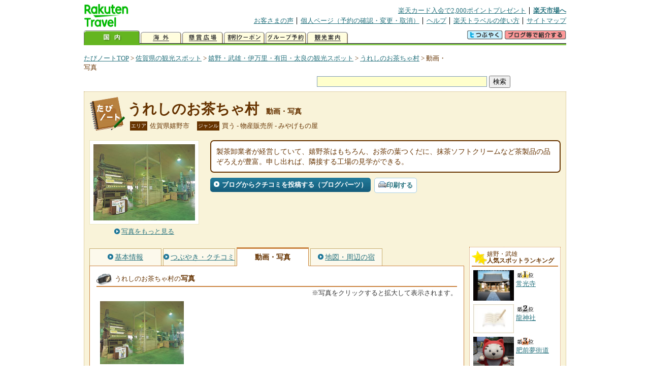

--- FILE ---
content_type: text/html
request_url: https://kanko.travel.rakuten.co.jp/saga/spot/S41010106_photo.html
body_size: 5711
content:
<!DOCTYPE HTML PUBLIC "-//W3C//DTD HTML 4.01 Transitional//EN" "http://www.w3.org/TR/html4/loose.dtd">
<html xmlns="http://www.w3.org/1999/xhtml" xml:lang="ja" lang="ja" dir="ltr" xmlns:og="http://ogp.me/ns#" xmlns:mixi="http://mixi-platform.com/ns#" xmlns:fb="http://www.facebook.com/2008/fbml">
<head>
<meta http-equiv="Content-Type" content="text/html; charset=Shift_JIS">
<meta http-equiv="Content-Script-Type" content="text/javascript">
<meta http-equiv="Content-Style-Type" content="text/css">
<meta name="description" content="楽天トラベルの観光情報サイト。うれしのお茶ちゃ村の観光情報盛りだくさん！ うれしのお茶ちゃ村の動画や写真を掲載しています。">
<meta name="keywords" content="うれしのお茶ちゃ村,動画,写真,観光,佐賀県,嬉野市,楽天">
<meta name="viewport" content="width=device-width,initial-scale=1.0,minimum-scale=1.0,maximum-scale=2.0,user-scalable=yes">
<meta property="og:title" content="楽天トラベル: うれしのお茶ちゃ村 動画・写真 （たびノート）">
<meta property="og:type" content="article">
<meta property="og:url" content="https://kanko.travel.rakuten.co.jp/saga/spot/S41010106_photo.html">
<meta property="og:image" content="https://img.travel.rakuten.co.jp/kanko/thumb/41010106_3390_1.jpg">
<meta property="og:site_name" content="楽天トラベル:たびノート">
<meta property="og:description" content="楽天トラベルの観光情報サイト。うれしのお茶ちゃ村の観光情報盛りだくさん！ うれしのお茶ちゃ村の動画や写真を掲載しています。">
<link rel="canonical" href="https://kanko.travel.rakuten.co.jp/saga/spot/S41010106_photo.html">
<link rel="stylesheet" type="text/css" href="https://img.travel.rakuten.co.jp/share/themes/kanko/css/import.css">
<link rel="stylesheet" type="text/css" href="https://img.travel.rakuten.co.jp/share/themes/kanko/css/smp.css" media="only screen and (max-device-width:480px)" > 
<link rel="stylesheet" type="text/css" href="https://img.travel.rakuten.co.jp/share/common/css/thickbox.css" media="screen" />
<link rel="alternate" media="handheld" type="text/html" href="http://m.travel.rakuten.co.jp/kanko/saga/S41010106.html">
<script type="text/javascript" src="https://img.travel.rakuten.co.jp/share/common/js/lib/jquery/jquery.js"></script>
<script type="text/javascript" src="https://img.travel.rakuten.co.jp/share/common/js/rakutenTr_thickbox_v20090811.js"></script>
<title>楽天トラベル:うれしのお茶ちゃ村 動画・写真（たびノート）</title>
</head>
<body id="spotPhoto">
<div id="widewrapper">
<!--START_HEADER-->
<div id="grpheaderArea">
<p id="grpSiteID"><a href="//travel.rakuten.co.jp/"><img src="https://img.travel.rakuten.co.jp/package/ana/images/logo_travel_w89.gif" alt="楽天トラベル" width="89" height="45" class="serviceLogo"></a></p>


<dl id="grpRemoteNav">
<dt>楽天グループ関連</dt>
<dd class="grpRelation">
<ul><!--
--><li><a href="//ad2.trafficgate.net/t/r/1367/1441/99636_99636/">楽天カード入会で2,000ポイントプレゼント</a></li><!--
--><li class="grpHome"><a href="//www.rakuten.co.jp/">楽天市場へ</a></li><!--
--></ul>
</dd>
<dt>補助メニュー</dt>
<dd class="grpSiteUtility">
<ul><!--
--><li><a href="//travel.rakuten.co.jp/auto/tabimado_bbs_top.html">お客さまの声</a></li><!--
--><li><a href="https://aps1.travel.rakuten.co.jp/portal/my/prv_page.first">個人ページ（予約の確認・変更・取消）</a></li><!--
--><li><a href="//travel.rakuten.co.jp/help/">ヘルプ</a></li><!--
--><li><a href="//travel.rakuten.co.jp/howto/">楽天トラベルの使い方</a></li><!--
--><li class="grpLast"><a href="//travel.rakuten.co.jp/sitemap/">サイトマップ</a></li><!--
--></ul>
</dd>
</dl>
<dl id="sectionNav" class="scndLyr">
<dt>主なカテゴリー</dt>
<dd class="menuList">
<ul><!--
--><li id="tabKokunai"><span class="current">国内</span></li><!--
--><li id="tabKaigai"><a href="//travel.rakuten.co.jp/kaigai/index.html">海外</a></li><!--
--><li id="tabKenshou"><a href="//img.travel.rakuten.co.jp/image/tr/hs/prsnt/Vftj7/">懸賞広場</a></li><!--
--><li id="tabCoupon"><a href="//img.travel.rakuten.co.jp/image/tr/userm/rakupon/Ko0VY/">割引クーポン</a></li><!--
--><li id="tabAinori"><a href="//img.travel.rakuten.co.jp/image/tr/hs/grptr/zDa1q/">グループ予約</a></li><!--
--><li id="tabTabinote"><a href="//kanko.travel.rakuten.co.jp/">観光案内</a><!--
--></ul>
</dd>
<dd class="grpExpansionArea">
<p><a href="" id="RakutoraTwitter"><img src="https://img.travel.rakuten.co.jp/share/themes/header/images/btnTwitter.gif"></a>
<span id="affiliateBanner"></span>
</p>
</dd>
<script src="https://img.travel.rakuten.co.jp/share/common/js/RakutoraTwitter_kanko.js"></script>
<script src="https://img.travel.rakuten.co.jp/share/common/js/rakutenTr_affiliate.js" type="text/javascript"></script>
<script>
<!--
new RakutoraTwitter().makeUrl(document.title, document.URL);
try{
rakutenTr_affiliate.putTextLinkAnchor(window.location, "affiliateBanner");
} catch (e) {}
-->
</script>
</dl>
</div>
<!--END_HEADER-->
<!--START_MAIN_CONTENTS-->
<div id="locationArea">
<p>
<a href="https://kanko.travel.rakuten.co.jp/">たびノートTOP</a> &gt;
<a href="https://kanko.travel.rakuten.co.jp/saga/">佐賀県の観光スポット</a> &gt;
<a href="https://kanko.travel.rakuten.co.jp/saga/region/ureshino.html">嬉野・武雄・伊万里・有田・太良の観光スポット</a> &gt;
<a href="https://kanko.travel.rakuten.co.jp/saga/spot/S41010106.html">うれしのお茶ちゃ村</a> &gt;
<strong class="grpLocationLocus">動画・写真</strong>
</p>
<!--/locationArea--></div>
<div id="searchArea">
<form id="cse-search-box" method="post" action="https://kanko.travel.rakuten.co.jp/tabinote/word/sjisKwSearch/">
<div>
<input type="text" name="f_query" size="40" class="textfield"/>
<input type="submit" value="検索" class="submit"/>
<input type="hidden" id="f_page" value="1" name="f_page" />
</div>
</form>
<!--/#searchArea--></div>
<div id="contentsArea">
<div id="titleArea">
<h1>
<a href="https://kanko.travel.rakuten.co.jp/saga/spot/S41010106.html">うれしのお茶ちゃ村</a>
<span> 動画・写真</span></h1>
<dl class="titleCategory">
<dt>エリア</dt>
<dd>佐賀県嬉野市</dd>
<dt>ジャンル</dt>
<dd>買う&nbsp;-&nbsp;物産販売所&nbsp;-&nbsp;みやげもの屋</dd>
</dl>
<!--/titleArea--></div>
<div id="captionArea">
<div class="photo">
<img src="https://img.travel.rakuten.co.jp/kanko/thumb/41010106_3390_1.jpg" alt="うれしのお茶ちゃ村・写真">
<p class="more"><a href="https://web.travel.rakuten.co.jp/portal/my/kanko_pop_image.main?f_flg=S&f_id=41010106&f_pic_no=1&TB_iframe=true&height=600&width=600&static=true" title="うれしのお茶ちゃ村の写真" class="thickbox"><span>写真をもっと見る</span></a></p>
<!--/photo--></div>
<p class="comment"><span>
製茶卸業者が経営していて、嬉野茶はもちろん、お茶の葉つくだに、抹茶ソフトクリームなど茶製品の品ぞろえが豊富。申し出れば、隣接する工場の見学ができる。
</span></p>
<ul class="button">
<li id="btBlog"><a href="https://kanko.travel.rakuten.co.jp/saga/spot/S41010106_blogentry.html"><span>ブログからクチコミを投稿する（ブログパーツ）</span></a></li>
</ul>
<div class="social">
</div>
<!--/captionArea--></div>
<div id="primaryArea">
<ul class="spotNav">
<li><a href="https://kanko.travel.rakuten.co.jp/saga/spot/S41010106.html"><span>基本情報</span></a></li>
<li><a href="https://kanko.travel.rakuten.co.jp/saga/spot/S41010106_review.html"><span>つぶやき・クチコミ</span></a></li>
<li><strong>動画・写真</strong></li>
<li><a href="https://kanko.travel.rakuten.co.jp/saga/spot/S41010106_hotel.html"><span>地図・周辺の宿</span></a></li>
</ul>
<div class="mainBox">

<div id="photo">
<h2>うれしのお茶ちゃ村の<span>写真</span></h2>
<p class="attention">※写真をクリックすると拡大して表示されます。</p>
<ul class="photoBox">
<li><a href="https://web.travel.rakuten.co.jp/portal/my/kanko_pop_image.main?f_flg=S&f_id=41010106&f_pic_no=1&TB_iframe=true&height=600&width=600&static=true" title="うれしのお茶ちゃ村の写真" class="thickbox"><img src="https://img.travel.rakuten.co.jp/kanko/thumb/41010106_3390_1.jpg" alt=""></a></li>
</ul>
<!--/#photo--></div>
<!--/.mainBox--></div>
<!--/#primaryArea--></div>
<div id="secondaryArea">
<div class="mainBox rankBox" id="spotRank">
<h3><span>嬉野・武雄</span><br>人気スポットランキング</h3>
<ol>
<li class="ranking01"><a href="https://kanko.travel.rakuten.co.jp/saga/spot/S41000083.html">
<img src="https://img.travel.rakuten.co.jp/kanko/thumb/41000083_2143_1.jpg" alt="">
<span>常光寺</span>
</a></li>
<form name="rank_data">
<input type="hidden" name="spotName" value="常光寺">
<input type="hidden" name="spotIdo" value="119811.61">
<input type="hidden" name="spotKdo" value="467527.17">
<input type="hidden" name="spotUrl" value="https://kanko.travel.rakuten.co.jp/saga/spot/S41000083.html">
</form>
<li class="ranking02"><a href="https://kanko.travel.rakuten.co.jp/saga/spot/S41000651.html">
<img src="https://img.travel.rakuten.co.jp/share/themes/kanko/images/photo_nophoto_70.jpg" alt="">
<span>龍神社</span>
</a></li>
<form name="rank_data">
<input type="hidden" name="spotName" value="龍神社">
<input type="hidden" name="spotIdo" value="119472.97">
<input type="hidden" name="spotKdo" value="468774.29">
<input type="hidden" name="spotUrl" value="https://kanko.travel.rakuten.co.jp/saga/spot/S41000651.html">
</form>
<li class="ranking03"><a href="https://kanko.travel.rakuten.co.jp/saga/spot/S41000478.html">
<img src="https://img.travel.rakuten.co.jp/kanko/thumb/41000478_2143_1.jpg" alt="">
<span>肥前夢街道</span>
</a></li>
<form name="rank_data">
<input type="hidden" name="spotName" value="肥前夢街道">
<input type="hidden" name="spotIdo" value="119135.54">
<input type="hidden" name="spotKdo" value="467976.29">
<input type="hidden" name="spotUrl" value="https://kanko.travel.rakuten.co.jp/saga/spot/S41000478.html">
</form>
<li class="ranking04"><a href="https://kanko.travel.rakuten.co.jp/saga/spot/S41000652.html">
<img src="https://img.travel.rakuten.co.jp/share/themes/kanko/images/photo_nophoto_70.jpg" alt="">
<span>秀林寺</span>
</a></li>
<form name="rank_data">
<input type="hidden" name="spotName" value="秀林寺">
<input type="hidden" name="spotIdo" value="119443.61">
<input type="hidden" name="spotKdo" value="468501.6">
<input type="hidden" name="spotUrl" value="https://kanko.travel.rakuten.co.jp/saga/spot/S41000652.html">
</form>
<li class="ranking05"><a href="https://kanko.travel.rakuten.co.jp/saga/spot/S41000024.html">
<img src="https://img.travel.rakuten.co.jp/kanko/thumb/41000024_1377_1.jpg" alt="">
<span>肥前仏舎利塔</span>
</a></li>
<form name="rank_data">
<input type="hidden" name="spotName" value="肥前仏舎利塔">
<input type="hidden" name="spotIdo" value="119659.42">
<input type="hidden" name="spotKdo" value="468627.24">
<input type="hidden" name="spotUrl" value="https://kanko.travel.rakuten.co.jp/saga/spot/S41000024.html">
</form>
<form name="rank_data">
<input type="hidden" name="spotName" value="小城パーキングエリア（下り）">
<input type="hidden" name="spotIdo" value="119906.26">
<input type="hidden" name="spotKdo" value="468764.23">
<input type="hidden" name="spotUrl" value="https://kanko.travel.rakuten.co.jp/saga/spot/S41010462.html">
</form>
<form name="rank_data">
<input type="hidden" name="spotName" value="武雄温泉物産館">
<input type="hidden" name="spotIdo" value="119495.67">
<input type="hidden" name="spotKdo" value="468125.94">
<input type="hidden" name="spotUrl" value="https://kanko.travel.rakuten.co.jp/saga/spot/S41010339.html">
</form>
<form name="rank_data">
<input type="hidden" name="spotName" value="武雄温泉">
<input type="hidden" name="spotIdo" value="119495.55">
<input type="hidden" name="spotKdo" value="468059.65">
<input type="hidden" name="spotUrl" value="https://kanko.travel.rakuten.co.jp/saga/spot/S41000742.html">
</form>
<form name="rank_data">
<input type="hidden" name="spotName" value="柿右衛門古陶磁参考館">
<input type="hidden" name="spotIdo" value="119438.01">
<input type="hidden" name="spotKdo" value="467534.89">
<input type="hidden" name="spotUrl" value="https://kanko.travel.rakuten.co.jp/saga/spot/S41000489.html">
</form>
<form name="rank_data">
<input type="hidden" name="spotName" value="武雄・嬉野メルヘン村">
<input type="hidden" name="spotIdo" value="119260.6">
<input type="hidden" name="spotKdo" value="467912.42">
<input type="hidden" name="spotUrl" value="https://kanko.travel.rakuten.co.jp/saga/spot/S41000156.html">
</form>
<form name="rank_data">
<input type="hidden" name="spotName" value="佐賀県立宇宙科学館">
<input type="hidden" name="spotIdo" value="119433.14">
<input type="hidden" name="spotKdo" value="468135.24">
<input type="hidden" name="spotUrl" value="https://kanko.travel.rakuten.co.jp/saga/spot/S41000038.html">
</form>
<form name="rank_data">
<input type="hidden" name="spotName" value="多久西パーキングエリア（下り）">
<input type="hidden" name="spotIdo" value="119695.83">
<input type="hidden" name="spotKdo" value="468290.82">
<input type="hidden" name="spotUrl" value="https://kanko.travel.rakuten.co.jp/saga/spot/S41010457.html">
</form>
<form name="rank_data">
<input type="hidden" name="spotName" value="秘窯の里大川内山">
<input type="hidden" name="spotIdo" value="119631.48">
<input type="hidden" name="spotKdo" value="467624.93">
<input type="hidden" name="spotUrl" value="https://kanko.travel.rakuten.co.jp/saga/spot/S41010199.html">
</form>
<form name="rank_data">
<input type="hidden" name="spotName" value="体験工房「ろくろ座」">
<input type="hidden" name="spotIdo" value="119479.71">
<input type="hidden" name="spotKdo" value="467669.58">
<input type="hidden" name="spotUrl" value="https://kanko.travel.rakuten.co.jp/saga/spot/S41010038.html">
</form>
<form name="rank_data">
<input type="hidden" name="spotName" value="伊萬里神社">
<input type="hidden" name="spotIdo" value="119783.93">
<input type="hidden" name="spotKdo" value="467584.21">
<input type="hidden" name="spotUrl" value="https://kanko.travel.rakuten.co.jp/saga/spot/S41000703.html">
</form>
<form name="rank_data">
<input type="hidden" name="spotName" value="古伊万里人形">
<input type="hidden" name="spotIdo" value="119770.55">
<input type="hidden" name="spotKdo" value="467564.33">
<input type="hidden" name="spotUrl" value="https://kanko.travel.rakuten.co.jp/saga/spot/S41000698.html">
</form>
<form name="rank_data">
<input type="hidden" name="spotName" value="竜門の清水">
<input type="hidden" name="spotIdo" value="119572.91">
<input type="hidden" name="spotKdo" value="467617.32">
<input type="hidden" name="spotUrl" value="https://kanko.travel.rakuten.co.jp/saga/spot/S41000660.html">
</form>
<form name="rank_data">
<input type="hidden" name="spotName" value="かっぱ酒蔵（見学）">
<input type="hidden" name="spotIdo" value="119852.75">
<input type="hidden" name="spotKdo" value="467375.7">
<input type="hidden" name="spotUrl" value="https://kanko.travel.rakuten.co.jp/saga/spot/S41000340.html">
</form>
<form name="rank_data">
<input type="hidden" name="spotName" value="佐賀県立九州陶磁文化館">
<input type="hidden" name="spotIdo" value="119432.72">
<input type="hidden" name="spotKdo" value="467579.33">
<input type="hidden" name="spotUrl" value="https://kanko.travel.rakuten.co.jp/saga/spot/S41000323.html">
</form>
<form name="rank_data">
<input type="hidden" name="spotName" value="祇園川">
<input type="hidden" name="spotIdo" value="119877.95">
<input type="hidden" name="spotKdo" value="468743.81">
<input type="hidden" name="spotUrl" value="https://kanko.travel.rakuten.co.jp/saga/spot/S41000299.html">
</form>
<form name="rank_data">
<input type="hidden" name="spotName" value="御船山楽園">
<input type="hidden" name="spotIdo" value="119440.62">
<input type="hidden" name="spotKdo" value="468070.15">
<input type="hidden" name="spotUrl" value="https://kanko.travel.rakuten.co.jp/saga/spot/S41000144.html">
</form>
<form name="rank_data">
<input type="hidden" name="spotName" value="土井家住宅">
<input type="hidden" name="spotIdo" value="119558.13">
<input type="hidden" name="spotKdo" value="468450.71">
<input type="hidden" name="spotUrl" value="https://kanko.travel.rakuten.co.jp/saga/spot/S41000104.html">
</form>
<form name="rank_data">
<input type="hidden" name="spotName" value="嬉野の大茶樹">
<input type="hidden" name="spotIdo" value="119142.14">
<input type="hidden" name="spotKdo" value="467769.57">
<input type="hidden" name="spotUrl" value="https://kanko.travel.rakuten.co.jp/saga/spot/S41000041.html">
</form>
<form name="rank_data">
<input type="hidden" name="spotName" value="川登サービスエリア（上り）">
<input type="hidden" name="spotIdo" value="119366.57">
<input type="hidden" name="spotKdo" value="468071.22">
<input type="hidden" name="spotUrl" value="https://kanko.travel.rakuten.co.jp/saga/spot/S41010459.html">
</form>
<form name="rank_data">
<input type="hidden" name="spotName" value="まちなか案内所「がばい」">
<input type="hidden" name="spotIdo" value="119490.45">
<input type="hidden" name="spotKdo" value="468064.47">
<input type="hidden" name="spotUrl" value="https://kanko.travel.rakuten.co.jp/saga/spot/S41010366.html">
</form>
<form name="rank_data">
<input type="hidden" name="spotName" value="泉山南川良原線">
<input type="hidden" name="spotIdo" value="119447.24">
<input type="hidden" name="spotKdo" value="467606.84">
<input type="hidden" name="spotUrl" value="https://kanko.travel.rakuten.co.jp/saga/spot/S41010351.html">
</form>
<form name="rank_data">
<input type="hidden" name="spotName" value="観光酒蔵　肥前屋（峰松酒造場）（見学）">
<input type="hidden" name="spotIdo" value="119119.49">
<input type="hidden" name="spotKdo" value="468434.31">
<input type="hidden" name="spotUrl" value="https://kanko.travel.rakuten.co.jp/saga/spot/S41010313.html">
</form>
<form name="rank_data">
<input type="hidden" name="spotName" value="道の駅　太良">
<input type="hidden" name="spotIdo" value="118957.64">
<input type="hidden" name="spotKdo" value="468617.33">
<input type="hidden" name="spotUrl" value="https://kanko.travel.rakuten.co.jp/saga/spot/S41010310.html">
</form>
<form name="rank_data">
<input type="hidden" name="spotName" value="道の駅　山内">
<input type="hidden" name="spotIdo" value="119478.66">
<input type="hidden" name="spotKdo" value="467849.59">
<input type="hidden" name="spotUrl" value="https://kanko.travel.rakuten.co.jp/saga/spot/S41010308.html">
</form>
<form name="rank_data">
<input type="hidden" name="spotName" value="吉田まんぞく館">
<input type="hidden" name="spotIdo" value="119105.75">
<input type="hidden" name="spotKdo" value="468090.17">
<input type="hidden" name="spotUrl" value="https://kanko.travel.rakuten.co.jp/saga/spot/S41010292.html">
</form>
</ol>
<p class="update">2026年02月01日更新</p>
<!--/.rankbox--></div>

<div class="mainBox aroundBox" id="around">
<h3>周辺の<br>観光スポット</h3>
<ul>
<li>
<a href="https://kanko.travel.rakuten.co.jp/saga/spot/S41000012.html">
<img src="https://img.travel.rakuten.co.jp/kanko/thumb/41000012_3460_1.jpg" alt="佐賀県有明水産振興センター" width="80">
佐賀県有明水産振興センター
</a>
</li>
<li>
<a href="https://kanko.travel.rakuten.co.jp/saga/spot/S41000024.html">
<img src="https://img.travel.rakuten.co.jp/kanko/thumb/41000024_1377_1.jpg" alt="肥前仏舎利塔" width="80">
肥前仏舎利塔
</a>
</li>
<li>
<a href="https://kanko.travel.rakuten.co.jp/saga/spot/S41000038.html">
<img src="https://img.travel.rakuten.co.jp/kanko/thumb/41000038_1436_1.jpg" alt="佐賀県立宇宙科学館" width="80">
佐賀県立宇宙科学館
</a>
</li>
<li>
<a href="https://kanko.travel.rakuten.co.jp/saga/spot/S41000040.html">
<img src="https://img.travel.rakuten.co.jp/kanko/thumb/41000040_1377_1.jpg" alt="竹古場キルンの森公園" width="80">
竹古場キルンの森公園
</a>
</li>
<li>
<a href="https://kanko.travel.rakuten.co.jp/saga/spot/S41000041.html">
<img src="https://img.travel.rakuten.co.jp/kanko/thumb/41000041_3462_1.jpg" alt="嬉野の大茶樹" width="80">
嬉野の大茶樹
</a>
</li>
</ul>
<p class="more"><a href="https://kanko.travel.rakuten.co.jp/saga/region/ureshino.html">嬉野・武雄・伊万里・有田・太良の<br>観光スポットをもっと見る</a></p>
<!--/.subBox aroundBox #around--></div>

<!--/secondaryArea--></div>
<!--/contentsArea--></div>
<div id="pagetopArea">
<p class="pagetopCopyright">掲載情報の一部の著作権は提供元企業等に帰属します。 Copyright（C）2026 Shobunsha Publications,Inc. All rights reserved.</p>
<p class="pagetopLink"><a href="#widewrapper">このページのトップへ</a></p>
<!--/pagetopArea--></div>
<!--END_MAIN_CONTENTS-->
<!--START_FOOTER-->
<!-- ========== footer 2023.04.11 ========== -->
<div id="grpRakutenLinkArea">

<div id="grpFooterNav">
<dl>
<dt>サイト基本情報</dt>
<dd>

<ul>
<li><a href="https://travel.rakuten.co.jp/corporate/" rel="nofollow">会社情報</a></li>
<li><a href="https://privacy.rakuten.co.jp/" rel="nofollow">個人情報保護方針</a></li>
<li><a href="https://corp.rakuten.co.jp/csr/">社会的責任[CSR]</a></li>
<li><a href="https://travel.rakuten.co.jp/recruit/">採用情報</a></li>
<li><a href="https://travel.rakuten.co.jp/info/" rel="nofollow">規約集</a></li>
<li><a href="https://travel.rakuten.co.jp/info/hotel_msg.html">資料請求</a></li>
</ul>
<p class="grpCopyright">&copy; Rakuten Group, Inc.</p>

</dd>
</dl>
<!-- /#grpFooterNav --></div>

</div><!-- /div#grpRakutenLinkArea -->

<!-- Google Code start -->
<script type="text/javascript">
/* <![CDATA[ */
var google_conversion_id = 1009382166;
var google_conversion_label = "cX0tCPLd1QMQluan4QM";
var google_custom_params = window.google_tag_params;
var google_remarketing_only = true;
/* ]]> */
</script>
<script type="text/javascript" src="//www.googleadservices.com/pagead/conversion.js">
</script>
<noscript>
<div style="display:inline;">
<img height="1" width="1" style="border-style:none;" alt="" src="//googleads.g.doubleclick.net/pagead/viewthroughconversion/1009382166/?value=0&amp;label=cX0tCPLd1QMQluan4QM&amp;guid=ON&amp;script=0">
</div>
</noscript>
<!-- Google Code finish -->

<!-- ========== /footer ========== -->

<script type="text/javascript">
if("http:" == document.location.protocol) document.write(unescape("%3Cimg src='http://grp02.trc.ashiato.rakuten.co.jp/svc-ashiato/trc?service_id=17'%3E"))
</script>

<script type="text/javascript" src="//img.travel.rakuten.co.jp/share/rtl/js/dserv.js" charset="UTF-8"></script>
<script><!--
(function($) {
    if ($) $(function() {
        try {
            new rtl.Dserv().addSwitchToMbPage();
        } catch(e) {}
    });
})(window.jQuery);
//--></script>

<!--END_FOOTER--> 
<!--/widewrapper--></div>
<!-- Web Analysis Tool START-->
<script language="JavaScript" src="https://img.travel.rakuten.co.jp/share/wat/contents/kanko/spot/spot.js"></script>
<!-- SiteCatalyst code version: H.9.Copyright 1997-2007 Omniture, Inc. More info available at http://www.omniture.com -->
<div id="dynamicElement"></div>
<script language="JavaScript" src="//img.travel.rakuten.co.jp/share/wat/sc/s_code.js"></script>
<script language="JavaScript" src="//img.travel.rakuten.co.jp/share/wat/sc/code_to_paste.js"></script>
<!-- End SiteCatalyst code version: H.9. -->

<!-- Mebius -->
<script type="text/javascript">
var mbHost = (("https:" == document.location.protocol) ? "https://" : "http://");
document.write(unescape("%3Cscript src='" + mbHost + "rd.rakuten.co.jp/js/p_code.js' type='text/javascript'%3E%3C/script%3E"));
</script>
<script type="text/javascript"><!--
	i="6.2994.0";
	n="travel";
	l="travel";
	r=document.referrer;
	document.write(p(i,n,l,r));
//--></script>
<noscript>
    <img src="https://rd.rakuten.co.jp/p/?i=6.2994.0&n=travel&l=travel&r=" />
</noscript>
<!-- /Mebius -->
<script><!--
rt = new rt_sc_variables();
codeToPaste();
--></script>
<!-- Web Analysis Tool END-->
<script type="text/javascript" src="https://img.travel.rakuten.co.jp/share/themes/kanko/js/regular/TabiNote.js"></script>
<form id="driveVia">
<input type="hidden" id="driveLatitude" value="33.07615555">
<input type="hidden" id="driveLongitude" value="129.97038611">
</form>
<script type="text/javascript" language="JavaScript" src="https://img.travel.rakuten.co.jp/share/themes/kanko/js/regular/spot_photo_disp.js"></script>
</body>
</html>
